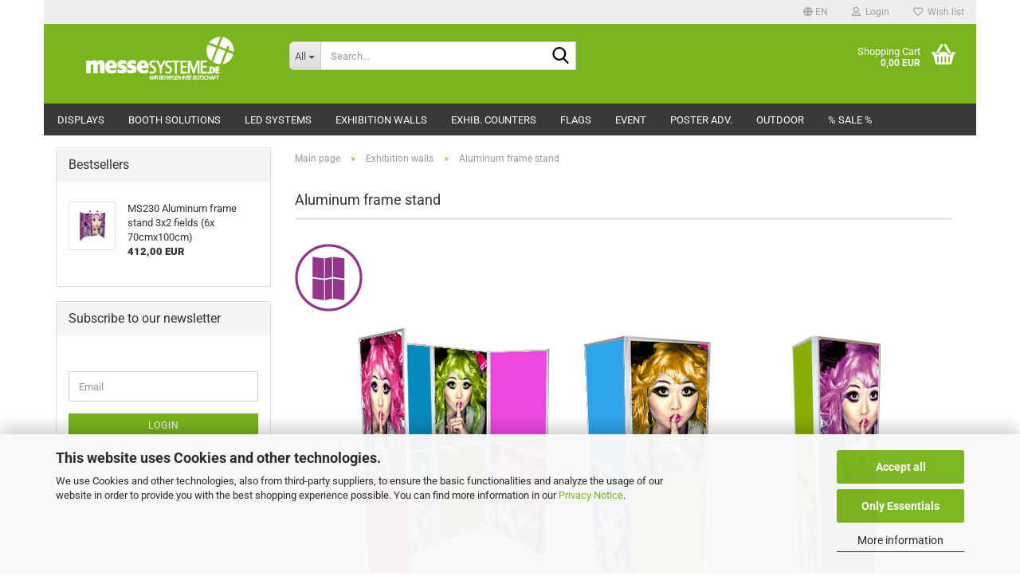

--- FILE ---
content_type: text/html; charset=utf-8
request_url: https://www.messesysteme.de/Exhibition-walls/Aluminum-frame-stand/
body_size: 15466
content:





	<!DOCTYPE html>
	<html xmlns="http://www.w3.org/1999/xhtml" dir="ltr" lang="en">
		
			<head>
				
					
					<!--

					=========================================================
					Shopsoftware by Gambio GmbH (c) 2005-2023 [www.gambio.de]
					=========================================================

					Gambio GmbH offers you highly scalable E-Commerce-Solutions and Services.
					The Shopsoftware is redistributable under the GNU General Public License (Version 2) [http://www.gnu.org/licenses/gpl-2.0.html].
					based on: E-Commerce Engine Copyright (c) 2006 xt:Commerce, created by Mario Zanier & Guido Winger and licensed under GNU/GPL.
					Information and contribution at http://www.xt-commerce.com

					=========================================================
					Please visit our website: www.gambio.de
					=========================================================

					-->
				

                
    

                    
                

				
					<meta name="viewport" content="width=device-width, initial-scale=1, minimum-scale=1.0" />
				

				
					<meta http-equiv="Content-Type" content="text/html; charset=utf-8" />
		<meta name="language" content="en" />
		<meta name="keywords" content="Aluminum frame stand" />
		<meta name="description" content="Aluminum frame stand" />
		<meta property="og:description" content="Aluminum frame stand" />
		<meta property="og:image" content="https://www.messesysteme.de/images/categories/og/" />
		<meta property="og:title" content="Aluminum frame stand" />
		<meta property="og:type" content="product.group" />
		<title>messesysteme.de - Aluminum frame stand</title>

				

								
									

				
					<base href="https://www.messesysteme.de/" />
				

				
											
							<link rel="shortcut icon" href="https://www.messesysteme.de/images/logos/favicon.ico" type="image/x-icon" />
						
									

				
									

				
											
							<link id="main-css" type="text/css" rel="stylesheet" href="public/theme/styles/system/main.min.css?bust=1768178838" />
						
									

				
					<meta name="robots" content="index,follow" />
		<link rel="canonical" href="https://www.messesysteme.de/Exhibition-walls/Aluminum-frame-stand/?language=en" />
		<meta property="og:url" content="https://www.messesysteme.de/Exhibition-walls/Aluminum-frame-stand/?language=en">
		<link rel="alternate" hreflang="x-default" href="https://www.messesysteme.de/Messewaende/Alu-Faltwand/?language=de" />
		<link rel="alternate" hreflang="en" href="https://www.messesysteme.de/Exhibition-walls/Aluminum-frame-stand/?language=en" />
		<link rel="alternate" hreflang="de" href="https://www.messesysteme.de/Messewaende/Alu-Faltwand/?language=de" />
		<script src="https://cdn.gambiohub.com/sdk/1.2.0/dist/bundle.js"></script><script>var payPalText = {"ecsNote":"Please choose your PayPal payment method.","paypalUnavailable":"PayPal is unavailable for this transaction at the moment.","errorContinue":"continue","continueToPayPal":"Continue to","errorCheckData":"An error has occurred. Please check the data you entered."};var payPalButtonSettings = {"env":"live","commit":false,"style":{"label":"checkout","shape":"rect","color":"gold","layout":"vertical","tagline":false},"locale":"","fundingCardAllowed":true,"fundingELVAllowed":true,"fundingCreditAllowed":false,"createPaymentUrl":"https:\/\/www.messesysteme.de\/shop.php?do=PayPalHub\/CreatePayment&initiator=ecs","authorizedPaymentUrl":"https:\/\/www.messesysteme.de\/shop.php?do=PayPalHub\/AuthorizedPayment&initiator=ecs","checkoutUrl":"https:\/\/www.messesysteme.de\/shop.php?do=PayPalHub\/RedirectGuest","useVault":false,"jssrc":"https:\/\/www.paypal.com\/sdk\/js?client-id=AVEjCpwSc-e9jOY8dHKoTUckaKtPo0shiwe_T2rKtxp30K4TYGRopYjsUS6Qmkj6bILd7Nt72pbMWCXe&commit=false&intent=capture&components=buttons%2Cmarks%2Cmessages%2Cfunding-eligibility%2Cgooglepay%2Capplepay%2Ccard-fields&integration-date=2021-11-25&enable-funding=paylater&merchant-id=D6KH5KNVCUCCJ&currency=EUR","partnerAttributionId":"GambioGmbH_Cart_Hub_PPXO","createOrderUrl":"https:\/\/www.messesysteme.de\/shop.php?do=PayPalHub\/CreateOrder&initiator=ecs","getOrderUrl":"https:\/\/www.messesysteme.de\/shop.php?do=PayPalHub\/GetOrder","approvedOrderUrl":"https:\/\/www.messesysteme.de\/shop.php?do=PayPalHub\/ApprovedOrder&initiator=ecs","paymentApproved":false,"developmentMode":false,"cartAmount":0};var jsShoppingCart = {"languageCode":"en","verifySca":"https:\/\/www.messesysteme.de\/shop.php?do=PayPalHub\/VerifySca","totalAmount":"0.00","currency":"EUR","env":"live","commit":false,"style":{"label":"checkout","shape":"rect","color":"gold","layout":"vertical","tagline":false},"locale":"","fundingCardAllowed":true,"fundingELVAllowed":true,"fundingCreditAllowed":false,"createPaymentUrl":"https:\/\/www.messesysteme.de\/shop.php?do=PayPalHub\/CreatePayment&initiator=ecs","authorizedPaymentUrl":"https:\/\/www.messesysteme.de\/shop.php?do=PayPalHub\/AuthorizedPayment&initiator=ecs","checkoutUrl":"https:\/\/www.messesysteme.de\/shop.php?do=PayPalHub\/RedirectGuest","useVault":false,"jssrc":"https:\/\/www.paypal.com\/sdk\/js?client-id=AVEjCpwSc-e9jOY8dHKoTUckaKtPo0shiwe_T2rKtxp30K4TYGRopYjsUS6Qmkj6bILd7Nt72pbMWCXe&commit=false&intent=capture&components=buttons%2Cmarks%2Cmessages%2Cfunding-eligibility%2Cgooglepay%2Capplepay%2Ccard-fields&integration-date=2021-11-25&enable-funding=paylater&merchant-id=D6KH5KNVCUCCJ&currency=EUR","partnerAttributionId":"GambioGmbH_Cart_Hub_PPXO","createOrderUrl":"https:\/\/www.messesysteme.de\/shop.php?do=PayPalHub\/CreateOrder&initiator=ecs","getOrderUrl":"https:\/\/www.messesysteme.de\/shop.php?do=PayPalHub\/GetOrder","approvedOrderUrl":"https:\/\/www.messesysteme.de\/shop.php?do=PayPalHub\/ApprovedOrder&initiator=ecs","paymentApproved":false,"developmentMode":false,"cartAmount":0};var payPalBannerSettings = {};</script><script id="paypalconsent" type="application/json">{"purpose_id":null}</script><script src="GXModules/Gambio/Hub/Shop/Javascript/PayPalLoader.js?v=1764777409" async></script><link rel="stylesheet" href="https://cdn.gambiohub.com/sdk/1.2.0/dist/css/gambio_hub.css">
				

				
									
			</head>
		
		
			<body class="page-index-type-c16 page-index-type-gm_boosted_category page-index-type-cat page-index-type-cPath"
				  data-gambio-namespace="https://www.messesysteme.de/public/theme/javascripts/system"
				  data-jse-namespace="https://www.messesysteme.de/JSEngine/build"
				  data-gambio-controller="initialize"
				  data-gambio-widget="input_number responsive_image_loader transitions header image_maps modal history dropdown core_workarounds anchor"
				  data-input_number-separator=","
					>

				
					
				

				
									

				
									
		




	



	
		<div id="outer-wrapper" >
			
				<header id="header" class="navbar">
					
	





	<div id="topbar-container">
						
		
					

		
			<div class="navbar-topbar">
				
					<nav data-gambio-widget="menu link_crypter" data-menu-switch-element-position="false" data-menu-events='{"desktop": ["click"], "mobile": ["click"]}' data-menu-ignore-class="dropdown-menu">
						<ul class="nav navbar-nav navbar-right" data-menu-replace="partial">

                            <li class="navbar-topbar-item">
                                <ul id="secondaryNavigation" class="nav navbar-nav ignore-menu">
                                                                    </ul>

                                <script id="secondaryNavigation-menu-template" type="text/mustache">
                                    
                                        <ul id="secondaryNavigation" class="nav navbar-nav">
                                            <li v-for="(item, index) in items" class="navbar-topbar-item hidden-xs content-manager-item">
                                                <a href="javascript:;" :title="item.title" @click="goTo(item.content)">
                                                    <span class="fa fa-arrow-circle-right visble-xs-block"></span>
                                                    {{item.title}}
                                                </a>
                                            </li>
                                        </ul>
                                    
                                </script>
                            </li>

							
															

							
															

							
															

							
															

							
															

															<li class="dropdown navbar-topbar-item first">

									
																					
												<a href="#" aria-label="Change language" title="Change language" class="dropdown-toggle" data-toggle-hover="dropdown" role="button">

													
														<span class="language-code hidden-xs">
																															
																	<span class="fa fa-globe"></span>
																
																														en
														</span>
													

													
														<span class="visible-xs-block">
																															
																	<span class="fa fa-globe"></span>
																
																														&nbsp;Language
														</span>
													
												</a>
											
																			

									<ul class="level_2 dropdown-menu ignore-menu arrow-top">
										<li class="arrow"></li>
										<li>
											
												<form action="/Exhibition-walls/Aluminum-frame-stand/" method="POST" class="form-horizontal">

													
																													
																<div class="form-group">
																	<label style="display: inline">Change language
																	    
	<select name="language" class="form-control">
					
				<option value="de">Deutsch</option>
			
					
				<option value="en" selected="selected">English</option>
			
			</select>

                                                                    </label>
																</div>
															
																											

													
																											

													
																											

													
														<div class="dropdown-footer row">
															<input type="submit" class="btn btn-primary btn-block" value="Save" title="Save" />
														</div>
													

													

												</form>
											
										</li>
									</ul>
								</li>
							
							
																	
										<li class="dropdown navbar-topbar-item">
											<a title="Login" href="/Exhibition-walls/Aluminum-frame-stand/#" class="dropdown-toggle" data-toggle-hover="dropdown" role="button" aria-label="Login">
												
																											
															<span class="fa fa-user-o"></span>
														
																									

												&nbsp;Login
											</a>
											




	<ul class="dropdown-menu dropdown-menu-login arrow-top">
		
			<li class="arrow"></li>
		
		
		
			<li class="dropdown-header hidden-xs">Login</li>
		
		
		
			<li>
				<form action="https://www.messesysteme.de/login.php?action=process" method="post" class="form-horizontal">
					<input type="hidden" name="return_url" value="https://www.messesysteme.de/Exhibition-walls/Aluminum-frame-stand/">
					<input type="hidden" name="return_url_hash" value="9dc1c02ce9ff954108675e4db067b4bce1e21b102fe1a600e509af0e044ea0e4">
					
						<div class="form-group">
                            <label for="box-login-dropdown-login-username" class="form-control sr-only">Email</label>
							<input
                                autocomplete="username"
                                type="email"
                                id="box-login-dropdown-login-username"
                                class="form-control"
                                placeholder="Email"
                                name="email_address"
                                oninput="this.setCustomValidity('')"
                                oninvalid="this.setCustomValidity('Please enter a valid email address')"
                            />
						</div>
					
					
                        <div class="form-group password-form-field" data-gambio-widget="show_password">
                            <label for="box-login-dropdown-login-password" class="form-control sr-only">Password</label>
                            <input autocomplete="current-password" type="password" id="box-login-dropdown-login-password" class="form-control" placeholder="Password" name="password" />
                            <button class="btn show-password hidden" type="button">
                                <i class="fa fa-eye" aria-hidden="true"></i>
                                <span class="sr-only">Toggle Password View</span>
                            </button>
                        </div>
					
					
						<div class="dropdown-footer row">
							
	
								
									<input type="submit" class="btn btn-primary btn-block" value="Login" />
								
								<ul>
									
										<li>
											<a title="Create a new account" href="https://www.messesysteme.de/shop.php?do=CreateRegistree">
												Create a new account
											</a>
										</li>
									
									
										<li>
											<a title="Forgot password?" href="https://www.messesysteme.de/password_double_opt.php">
												Forgot password?
											</a>
										</li>
									
								</ul>
							
	

	
						</div>
					
				</form>
			</li>
		
	</ul>


										</li>
									
															

							
																	
										<li class="navbar-topbar-item">
											<a href="https://www.messesysteme.de/wish_list.php" title="Show wish list" aria-label="Wish list">
												
																											
															<span class="fa fa-heart-o"></span>
														
																									

												&nbsp;Wish list
											</a>
										</li>
									
															

							
						</ul>
					</nav>
				
			</div>
		
	</div>




	<div class="inside">

		<div class="row">

		
												
			<div class="navbar-header" data-gambio-widget="mobile_menu">
									
							
		<div id="navbar-brand" class="navbar-brand">
			<a href="https://www.messesysteme.de/" title="messesysteme.de">
				<img id="main-header-logo" class="img-responsive" src="https://www.messesysteme.de/images/logos/weiay-png-test.png" alt="messesysteme.de-Logo">
			</a>
		</div>
	
					
								
					
	
	
			
	
		<button type="button" class="navbar-toggle" aria-label="navigationbar toggle button" data-mobile_menu-target="#categories .navbar-collapse"
		        data-mobile_menu-body-class="categories-open" data-mobile_menu-toggle-content-visibility>
			<img src="public/theme/images/svgs/bars.svg" class="gx-menu svg--inject" alt="menu bars icon">
		</button>
	
	
	
		<button type="button" class="navbar-toggle cart-icon" data-mobile_menu-location="shopping_cart.php">
			<img src="public/theme/images/svgs/basket.svg" class="gx-cart-basket svg--inject" alt="shopping cart icon">
			<span class="cart-products-count hidden">
				0
			</span>
		</button>
	
	
			
			<button type="button" class="navbar-toggle" aria-label="searchbar toggle button" data-mobile_menu-target=".navbar-search" data-mobile_menu-body-class="search-open"
					data-mobile_menu-toggle-content-visibility>
				<img src="public/theme/images/svgs/search.svg" class="gx-search svg--inject" alt="search icon">
			</button>
		
	
				
			</div>
		

		
							






	<div class="navbar-search collapse">

		
						<p class="navbar-search-header dropdown-header">Search</p>
		

		
			<form role="search" action="advanced_search_result.php" method="get" data-gambio-widget="live_search">

				<div class="navbar-search-input-group input-group">
					<div class="navbar-search-input-group-btn input-group-btn custom-dropdown" data-dropdown-trigger-change="false" data-dropdown-trigger-no-change="false">

						
							<button aria-label="Search..." type="button" class="btn btn-default dropdown-toggle" data-toggle="dropdown" aria-haspopup="true" aria-expanded="false">
								<span class="dropdown-name">All</span> <span class="caret"></span>
							</button>
						

						
															
									<ul class="dropdown-menu">
																				
												<li><a href="#" data-rel="0">All</a></li>
											
																							
													<li><a href="#" data-rel="186">Displays</a></li>
												
																							
													<li><a href="#" data-rel="247">Booth solutions</a></li>
												
																							
													<li><a href="#" data-rel="185">LED Systems</a></li>
												
																							
													<li><a href="#" data-rel="9">Exhibition walls</a></li>
												
																							
													<li><a href="#" data-rel="8">Exhib. counters</a></li>
												
																							
													<li><a href="#" data-rel="11">Flags</a></li>
												
																							
													<li><a href="#" data-rel="189">Event</a></li>
												
																							
													<li><a href="#" data-rel="190">Poster adv.</a></li>
												
																							
													<li><a href="#" data-rel="132">Outdoor</a></li>
												
																							
													<li><a href="#" data-rel="1">% Sale %</a></li>
												
																														</ul>
								
													

						
															
                                    <label for="top-search-button-categories-id" class="sr-only">All</label>
									<select id="top-search-button-categories-id" name="categories_id">
										<option value="0">All</option>
																																	
													<option value="186">Displays</option>
												
																							
													<option value="247">Booth solutions</option>
												
																							
													<option value="185">LED Systems</option>
												
																							
													<option value="9">Exhibition walls</option>
												
																							
													<option value="8">Exhib. counters</option>
												
																							
													<option value="11">Flags</option>
												
																							
													<option value="189">Event</option>
												
																							
													<option value="190">Poster adv.</option>
												
																							
													<option value="132">Outdoor</option>
												
																							
													<option value="1">% Sale %</option>
												
																														</select>
								
													

					</div>
					<input type="text" id="search-field-input" name="keywords" placeholder="Search..." class="form-control search-input" autocomplete="off" />
					
					<button aria-label="Search..." type="submit" class="form-control-feedback">
						<img src="public/theme/images/svgs/search.svg" class="gx-search-input svg--inject" alt="search icon">
					</button>
					

                    <label for="search-field-input" class="control-label sr-only">Search...</label>
					

				</div>


									<input type="hidden" value="1" name="inc_subcat" />
				
				
					<div class="navbar-search-footer visible-xs-block">
						
							<button class="btn btn-primary btn-block" type="submit">
								Search...
							</button>
						
						
							<a href="advanced_search.php" class="btn btn-default btn-block" title="Advanced Search">
								Advanced Search
							</a>
						
					</div>
				

				<div class="search-result-container"></div>

			</form>
		
	</div>


					

		
							
					
	<div class="custom-container">
		
			<div class="inside">
				
											
							<!--&nbsp;-->
						
									
			</div>
		
	</div>
				
					

		
    		<!-- layout_header honeygrid -->
							
					


	<nav id="cart-container" class="navbar-cart" data-gambio-widget="menu cart_dropdown" data-menu-switch-element-position="false">
		
			<ul class="cart-container-inner">
				
					<li>
						<a href="https://www.messesysteme.de/shopping_cart.php" class="dropdown-toggle">
							
								<img src="public/theme/images/svgs/basket.svg" alt="shopping cart icon" class="gx-cart-basket svg--inject">
								<span class="cart">
									Shopping Cart<br />
									<span class="products">
										0,00 EUR
									</span>
								</span>
							
							
																	<span class="cart-products-count hidden">
										
									</span>
															
						</a>

						
							



	<ul class="dropdown-menu arrow-top cart-dropdown cart-empty">
		
			<li class="arrow"></li>
		
	
		
					
	
		
            <script>
            function ga4ViewCart() {
                console.log('GA4 is disabled');
            }
        </script>
    
			<li class="cart-dropdown-inside">
		
				
									
				
									
						<div class="cart-empty">
							You do not have any products in your shopping cart yet.
						</div>
					
								
			</li>
		
	</ul>
						
					</li>
				
			</ul>
		
	</nav>

				
					

		</div>

	</div>









	<noscript>
		<div class="alert alert-danger noscript-notice" role="alert">
			JavaScript is not activated in your browser. Please activate JavaScript to have access to all shop functions and all shop content.
		</div>
	</noscript>



			
						


	<div id="categories">
		<div class="navbar-collapse collapse">
			
				<nav class="navbar-default navbar-categories" data-gambio-widget="menu">
					
						<ul class="level-1 nav navbar-nav">
                             
															
									<li class="dropdown level-1-child" data-id="186">
										
											<a class="dropdown-toggle" href="https://www.messesysteme.de/Displays/" title="Displays">
												
													Displays
												
																							</a>
										
										
										
																							
													<ul data-level="2" class="level-2 dropdown-menu dropdown-menu-child">
														
															<li class="enter-category hidden-sm hidden-md hidden-lg show-more">
																
																	<a class="dropdown-toggle" href="https://www.messesysteme.de/Displays/" title="Displays">
																		
																			show Displays
																		
																	</a>
																
															</li>
														
														
																																																																																																																																																																																																																																																																																																																																							
																													
																															
																	<li class="level-2-child">
																		<a href="https://www.messesysteme.de/Displays/Smart-Wall-SEG-248/" title="SmartWall SEG">
																			SmartWall SEG
																		</a>
																																			</li>
																
																															
																	<li class="dropdown level-2-child">
																		<a href="https://www.messesysteme.de/Displays/Roll-Up-displays/" title="Roll-ups">
																			Roll-ups
																		</a>
																																					<ul  data-level="3" class="level-3 dropdown-menu dropdown-menu-child">
																				<li class="enter-category">
																					<a href="https://www.messesysteme.de/Displays/Roll-Up-displays/" title="Roll-ups" class="dropdown-toggle">
																						show Roll-ups
																					</a>
																				</li>
																																									
																						<li class="level-3-child">
																							<a href="https://www.messesysteme.de/Displays/Roll-Up-displays/Eco-und-Budget-series/" title="Eco und Budget series">
																								Eco und Budget series
																							</a>
																						</li>
																					
																																									
																						<li class="level-3-child">
																							<a href="https://www.messesysteme.de/Displays/Roll-Up-displays/Basic-series/" title="Basic series">
																								Basic series
																							</a>
																						</li>
																					
																																									
																						<li class="level-3-child">
																							<a href="https://www.messesysteme.de/Displays/Roll-Up-displays/-42/" title="Vario series">
																								Vario series
																							</a>
																						</li>
																					
																																									
																						<li class="level-3-child">
																							<a href="https://www.messesysteme.de/Displays/Roll-Up-displays/Elegance-series/" title="Elegance series">
																								Elegance series
																							</a>
																						</li>
																					
																																									
																						<li class="level-3-child">
																							<a href="https://www.messesysteme.de/Displays/Roll-Up-displays/Premium-series-227/" title="Premium series">
																								Premium series
																							</a>
																						</li>
																					
																																									
																						<li class="level-3-child">
																							<a href="https://www.messesysteme.de/Displays/Roll-Up-displays/-62-126/" title="Deluxe series">
																								Deluxe series
																							</a>
																						</li>
																					
																																									
																						<li class="level-3-child">
																							<a href="https://www.messesysteme.de/Displays/Roll-Up-displays/-62/" title="Deluxe double series">
																								Deluxe double series
																							</a>
																						</li>
																					
																																									
																						<li class="level-3-child">
																							<a href="https://www.messesysteme.de/Displays/Roll-Up-displays/Chameleon-series/" title="CHAMELEON series">
																								CHAMELEON series
																							</a>
																						</li>
																					
																																									
																						<li class="level-3-child">
																							<a href="https://www.messesysteme.de/Displays/Roll-Up-displays/-76/" title="Supreme series">
																								Supreme series
																							</a>
																						</li>
																					
																																									
																						<li class="level-3-child">
																							<a href="https://www.messesysteme.de/Displays/Roll-Up-displays/-109/" title="Outdoor series">
																								Outdoor series
																							</a>
																						</li>
																					
																																							</ul>
																																			</li>
																
																															
																	<li class="dropdown level-2-child">
																		<a href="https://www.messesysteme.de/Displays/L-banner-displays-187/" title="L-Banner displays">
																			L-Banner displays
																		</a>
																																					<ul  data-level="3" class="level-3 dropdown-menu dropdown-menu-child">
																				<li class="enter-category">
																					<a href="https://www.messesysteme.de/Displays/L-banner-displays-187/" title="L-Banner displays" class="dropdown-toggle">
																						show L-Banner displays
																					</a>
																				</li>
																																									
																						<li class="level-3-child">
																							<a href="https://www.messesysteme.de/Displays/L-banner-displays-187/Bingo-series/" title="Bingo series">
																								Bingo series
																							</a>
																						</li>
																					
																																									
																						<li class="level-3-child">
																							<a href="https://www.messesysteme.de/Displays/L-banner-displays-187/Swingo-series/" title="Swingo series">
																								Swingo series
																							</a>
																						</li>
																					
																																									
																						<li class="level-3-child">
																							<a href="https://www.messesysteme.de/Displays/L-banner-displays-187/L-Banner-wall-series/" title="L-Banner wall series">
																								L-Banner wall series
																							</a>
																						</li>
																					
																																							</ul>
																																			</li>
																
																															
																	<li class="level-2-child">
																		<a href="https://www.messesysteme.de/Displays/X-Banner-displays/" title="X-Banners">
																			X-Banners
																		</a>
																																			</li>
																
																															
																	<li class="level-2-child">
																		<a href="https://www.messesysteme.de/Displays/Accessories-displays-188/" title="Accessories displays">
																			Accessories displays
																		</a>
																																			</li>
																
																													
																												
														
															<li class="enter-category hidden-more hidden-xs">
																<a class="dropdown-toggle col-xs-6"
																   href="https://www.messesysteme.de/Displays/"
																   title="Displays">show Displays</a>
							
																<span class="close-menu-container col-xs-6">
																	<span class="close-flyout">
																		<i class="fa fa-close"></i>
																	</span>
																</span>
															</li>
														
													
													</ul>
												
																					
										
									</li>
								
															
									<li class="dropdown level-1-child" data-id="247">
										
											<a class="dropdown-toggle" href="https://www.messesysteme.de/booth-solutions/" title="Booth solutions">
												
													Booth solutions
												
																							</a>
										
										
										
																							
													<ul data-level="2" class="level-2 dropdown-menu dropdown-menu-child">
														
															<li class="enter-category hidden-sm hidden-md hidden-lg show-more">
																
																	<a class="dropdown-toggle" href="https://www.messesysteme.de/booth-solutions/" title="Booth solutions">
																		
																			show Booth solutions
																		
																	</a>
																
															</li>
														
														
																																																																																							
																													
																															
																	<li class="level-2-child">
																		<a href="https://www.messesysteme.de/booth-solutions/category-250/" title="">
																			
																		</a>
																																			</li>
																
																													
																												
														
															<li class="enter-category hidden-more hidden-xs">
																<a class="dropdown-toggle col-xs-6"
																   href="https://www.messesysteme.de/booth-solutions/"
																   title="Booth solutions">show Booth solutions</a>
							
																<span class="close-menu-container col-xs-6">
																	<span class="close-flyout">
																		<i class="fa fa-close"></i>
																	</span>
																</span>
															</li>
														
													
													</ul>
												
																					
										
									</li>
								
															
									<li class="dropdown level-1-child" data-id="185">
										
											<a class="dropdown-toggle" href="https://www.messesysteme.de/Light-Frames/" title="LED Systems">
												
													LED Systems
												
																							</a>
										
										
										
																							
													<ul data-level="2" class="level-2 dropdown-menu dropdown-menu-child">
														
															<li class="enter-category hidden-sm hidden-md hidden-lg show-more">
																
																	<a class="dropdown-toggle" href="https://www.messesysteme.de/Light-Frames/" title="LED Systems">
																		
																			show LED Systems
																		
																	</a>
																
															</li>
														
														
																																																																																																																																																																																																																																																																											
																													
																															
																	<li class="level-2-child">
																		<a href="https://www.messesysteme.de/Light-Frames/category-240/" title="LED Boxen Plus">
																			LED Boxen Plus
																		</a>
																																			</li>
																
																															
																	<li class="level-2-child">
																		<a href="https://www.messesysteme.de/Light-Frames/category-239/" title="LED BOX™ 100cm">
																			LED BOX™ 100cm
																		</a>
																																			</li>
																
																															
																	<li class="level-2-child">
																		<a href="https://www.messesysteme.de/Light-Frames/category-242/" title="LED Counter">
																			LED Counter
																		</a>
																																			</li>
																
																															
																	<li class="level-2-child">
																		<a href="https://www.messesysteme.de/Light-Frames/category-241/" title="LUMIX PRO">
																			LUMIX PRO
																		</a>
																																			</li>
																
																													
																												
														
															<li class="enter-category hidden-more hidden-xs">
																<a class="dropdown-toggle col-xs-6"
																   href="https://www.messesysteme.de/Light-Frames/"
																   title="LED Systems">show LED Systems</a>
							
																<span class="close-menu-container col-xs-6">
																	<span class="close-flyout">
																		<i class="fa fa-close"></i>
																	</span>
																</span>
															</li>
														
													
													</ul>
												
																					
										
									</li>
								
															
									<li class="dropdown level-1-child" data-id="9">
										
											<a class="dropdown-toggle" href="https://www.messesysteme.de/Exhibition-walls/" title="Exhibition walls">
												
													Exhibition walls
												
																							</a>
										
										
										
																							
													<ul data-level="2" class="level-2 dropdown-menu dropdown-menu-child">
														
															<li class="enter-category hidden-sm hidden-md hidden-lg show-more">
																
																	<a class="dropdown-toggle" href="https://www.messesysteme.de/Exhibition-walls/" title="Exhibition walls">
																		
																			show Exhibition walls
																		
																	</a>
																
															</li>
														
														
																																																																																																																																																																																																																																																																																																																																																																																																																																																																																																																																																																																							
																													
																															
																	<li class="level-2-child active">
																		<a href="https://www.messesysteme.de/Exhibition-walls/Aluminum-frame-stand/" title="Aluminum frame stand">
																			Aluminum frame stand
																		</a>
																																			</li>
																
																															
																	<li class="level-2-child">
																		<a href="https://www.messesysteme.de/Exhibition-walls/category-245/" title="LED Boxen Plus">
																			LED Boxen Plus
																		</a>
																																			</li>
																
																															
																	<li class="level-2-child">
																		<a href="https://www.messesysteme.de/Exhibition-walls/category-249/" title="LUMIX PRO">
																			LUMIX PRO
																		</a>
																																			</li>
																
																															
																	<li class="level-2-child">
																		<a href="https://www.messesysteme.de/Exhibition-walls/Smart-Wall-SEG/" title="SmartWall SEG">
																			SmartWall SEG
																		</a>
																																			</li>
																
																															
																	<li class="dropdown level-2-child">
																		<a href="https://www.messesysteme.de/Exhibition-walls/Pop-up-walls/" title="Pop-up walls">
																			Pop-up walls
																		</a>
																																					<ul  data-level="3" class="level-3 dropdown-menu dropdown-menu-child">
																				<li class="enter-category">
																					<a href="https://www.messesysteme.de/Exhibition-walls/Pop-up-walls/" title="Pop-up walls" class="dropdown-toggle">
																						show Pop-up walls
																					</a>
																				</li>
																																									
																						<li class="level-3-child">
																							<a href="https://www.messesysteme.de/Exhibition-walls/Pop-up-walls/Pop-up-walls-straight/" title="Pop-up walls straight">
																								Pop-up walls straight
																							</a>
																						</li>
																					
																																									
																						<li class="level-3-child">
																							<a href="https://www.messesysteme.de/Exhibition-walls/Pop-up-walls/Pop-up-walls-curved/" title="Pop-up walls curved">
																								Pop-up walls curved
																							</a>
																						</li>
																					
																																							</ul>
																																			</li>
																
																															
																	<li class="dropdown level-2-child">
																		<a href="https://www.messesysteme.de/Exhibition-walls/Fabric-wall/" title="Fabric wall">
																			Fabric wall
																		</a>
																																					<ul  data-level="3" class="level-3 dropdown-menu dropdown-menu-child">
																				<li class="enter-category">
																					<a href="https://www.messesysteme.de/Exhibition-walls/Fabric-wall/" title="Fabric wall" class="dropdown-toggle">
																						show Fabric wall
																					</a>
																				</li>
																																									
																						<li class="level-3-child">
																							<a href="https://www.messesysteme.de/Exhibition-walls/Fabric-wall/Fabric-walls-straight/" title="Fabric walls straight">
																								Fabric walls straight
																							</a>
																						</li>
																					
																																									
																						<li class="level-3-child">
																							<a href="https://www.messesysteme.de/Exhibition-walls/Fabric-wall/Fabric-walls-curved/" title="Fabric walls curved">
																								Fabric walls curved
																							</a>
																						</li>
																					
																																							</ul>
																																			</li>
																
																															
																	<li class="dropdown level-2-child">
																		<a href="https://www.messesysteme.de/Exhibition-walls/TexFrameMS--Tex-Frame-MS/" title="Zipper Wall">
																			Zipper Wall
																		</a>
																																					<ul  data-level="3" class="level-3 dropdown-menu dropdown-menu-child">
																				<li class="enter-category">
																					<a href="https://www.messesysteme.de/Exhibition-walls/TexFrameMS--Tex-Frame-MS/" title="Zipper Wall" class="dropdown-toggle">
																						show Zipper Wall
																					</a>
																				</li>
																																									
																						<li class="level-3-child">
																							<a href="https://www.messesysteme.de/Exhibition-walls/TexFrameMS--Tex-Frame-MS/texframe-walls-straight/" title="Zipper Walls , straight">
																								Zipper Walls , straight
																							</a>
																						</li>
																					
																																									
																						<li class="level-3-child">
																							<a href="https://www.messesysteme.de/texframe-walls-c-curved/" title="Zipper Walls C Shape">
																								Zipper Walls C Shape
																							</a>
																						</li>
																					
																																							</ul>
																																			</li>
																
																															
																	<li class="level-2-child">
																		<a href="https://www.messesysteme.de/Exhibition-walls/SMAX---the-modular-system/" title="SMAX - the modular system">
																			SMAX - the modular system
																		</a>
																																			</li>
																
																															
																	<li class="level-2-child">
																		<a href="https://www.messesysteme.de/Exhibition-walls/Accessories-for-exhibition-walls/" title="Accessories for exhibition walls">
																			Accessories for exhibition walls
																		</a>
																																			</li>
																
																													
																												
														
															<li class="enter-category hidden-more hidden-xs">
																<a class="dropdown-toggle col-xs-6"
																   href="https://www.messesysteme.de/Exhibition-walls/"
																   title="Exhibition walls">show Exhibition walls</a>
							
																<span class="close-menu-container col-xs-6">
																	<span class="close-flyout">
																		<i class="fa fa-close"></i>
																	</span>
																</span>
															</li>
														
													
													</ul>
												
																					
										
									</li>
								
															
									<li class="dropdown level-1-child" data-id="8">
										
											<a class="dropdown-toggle" href="https://www.messesysteme.de/Exhibition-Counters/" title="Exhib. counters">
												
													Exhib. counters
												
																							</a>
										
										
										
																							
													<ul data-level="2" class="level-2 dropdown-menu dropdown-menu-child">
														
															<li class="enter-category hidden-sm hidden-md hidden-lg show-more">
																
																	<a class="dropdown-toggle" href="https://www.messesysteme.de/Exhibition-Counters/" title="Exhib. counters">
																		
																			show Exhib. counters
																		
																	</a>
																
															</li>
														
														
																																																																																																																																																																																																																																																																											
																													
																															
																	<li class="level-2-child">
																		<a href="https://www.messesysteme.de/Exhibition-Counters/Pop-up-counter/" title="Pop-up counter">
																			Pop-up counter
																		</a>
																																			</li>
																
																															
																	<li class="level-2-child">
																		<a href="https://www.messesysteme.de/Exhibition-Counters/Fabric-counter-183/" title="Fabric counter">
																			Fabric counter
																		</a>
																																			</li>
																
																															
																	<li class="level-2-child">
																		<a href="https://www.messesysteme.de/Exhibition-Counters/Corrugated-counter/" title="Corrugated counter">
																			Corrugated counter
																		</a>
																																			</li>
																
																															
																	<li class="level-2-child">
																		<a href="https://www.messesysteme.de/Exhibition-Counters/Accessories-for-exhibition-counters-180/" title="Accessories for exhibition counters">
																			Accessories for exhibition counters
																		</a>
																																			</li>
																
																													
																												
														
															<li class="enter-category hidden-more hidden-xs">
																<a class="dropdown-toggle col-xs-6"
																   href="https://www.messesysteme.de/Exhibition-Counters/"
																   title="Exhib. counters">show Exhib. counters</a>
							
																<span class="close-menu-container col-xs-6">
																	<span class="close-flyout">
																		<i class="fa fa-close"></i>
																	</span>
																</span>
															</li>
														
													
													</ul>
												
																					
										
									</li>
								
															
									<li class="dropdown level-1-child" data-id="11">
										
											<a class="dropdown-toggle" href="https://www.messesysteme.de/Flag-systems/" title="Flags">
												
													Flags
												
																							</a>
										
										
										
																							
													<ul data-level="2" class="level-2 dropdown-menu dropdown-menu-child">
														
															<li class="enter-category hidden-sm hidden-md hidden-lg show-more">
																
																	<a class="dropdown-toggle" href="https://www.messesysteme.de/Flag-systems/" title="Flags">
																		
																			show Flags
																		
																	</a>
																
															</li>
														
														
																																																																																																																																																																																																																																																																																																																																							
																													
																															
																	<li class="level-2-child">
																		<a href="https://www.messesysteme.de/Flag-systems/Beach-Flags/" title="Beach Flags">
																			Beach Flags
																		</a>
																																			</li>
																
																															
																	<li class="level-2-child">
																		<a href="https://www.messesysteme.de/Flag-systems/Promotion-Flags/" title="Promotion Flags">
																			Promotion Flags
																		</a>
																																			</li>
																
																															
																	<li class="level-2-child">
																		<a href="https://www.messesysteme.de/Flag-systems/Accessories-for-flags/" title="Accessories for flags">
																			Accessories for flags
																		</a>
																																			</li>
																
																															
																	<li class="level-2-child">
																		<a href="https://www.messesysteme.de/Flag-systems/Mobile-flag-system/" title="Mobile flag system">
																			Mobile flag system
																		</a>
																																			</li>
																
																															
																	<li class="level-2-child">
																		<a href="https://www.messesysteme.de/Flag-systems/Promotion-backpacks-223/" title="Promotion backpacks">
																			Promotion backpacks
																		</a>
																																			</li>
																
																													
																												
														
															<li class="enter-category hidden-more hidden-xs">
																<a class="dropdown-toggle col-xs-6"
																   href="https://www.messesysteme.de/Flag-systems/"
																   title="Flags">show Flags</a>
							
																<span class="close-menu-container col-xs-6">
																	<span class="close-flyout">
																		<i class="fa fa-close"></i>
																	</span>
																</span>
															</li>
														
													
													</ul>
												
																					
										
									</li>
								
															
									<li class="dropdown level-1-child" data-id="189">
										
											<a class="dropdown-toggle" href="https://www.messesysteme.de/Event/" title="Event">
												
													Event
												
																							</a>
										
										
										
																							
													<ul data-level="2" class="level-2 dropdown-menu dropdown-menu-child">
														
															<li class="enter-category hidden-sm hidden-md hidden-lg show-more">
																
																	<a class="dropdown-toggle" href="https://www.messesysteme.de/Event/" title="Event">
																		
																			show Event
																		
																	</a>
																
															</li>
														
														
																																																																																																																																																																																																																																																																																																																																																																																																																																																															
																													
																															
																	<li class="level-2-child">
																		<a href="https://www.messesysteme.de/Event/Beach-Flags-198/" title="Beach Flags">
																			Beach Flags
																		</a>
																																			</li>
																
																															
																	<li class="level-2-child">
																		<a href="https://www.messesysteme.de/Event/expo-fence-MS/" title="expo fence MS">
																			expo fence MS
																		</a>
																																			</li>
																
																															
																	<li class="level-2-child">
																		<a href="https://www.messesysteme.de/Event/Promotion-Flags-199/" title="Promotion Flags">
																			Promotion Flags
																		</a>
																																			</li>
																
																															
																	<li class="level-2-child">
																		<a href="https://www.messesysteme.de/Event/Mobile-flag-system-200/" title="Mobile flag system">
																			Mobile flag system
																		</a>
																																			</li>
																
																															
																	<li class="level-2-child">
																		<a href="https://www.messesysteme.de/Event/Promotion-backpacks/" title="Promotion backpacks">
																			Promotion backpacks
																		</a>
																																			</li>
																
																															
																	<li class="dropdown level-2-child">
																		<a href="https://www.messesysteme.de/Event/Promotion-tents/" title="Promotion tents">
																			Promotion tents
																		</a>
																																					<ul  data-level="3" class="level-3 dropdown-menu dropdown-menu-child">
																				<li class="enter-category">
																					<a href="https://www.messesysteme.de/Event/Promotion-tents/" title="Promotion tents" class="dropdown-toggle">
																						show Promotion tents
																					</a>
																				</li>
																																									
																						<li class="level-3-child">
																							<a href="https://www.messesysteme.de/Event/Promotion-tents/Accessories-for-tents-125/" title="Accessories for tents">
																								Accessories for tents
																							</a>
																						</li>
																					
																																									
																						<li class="level-3-child">
																							<a href="https://www.messesysteme.de/Event/Promotion-tents/Tent-3x3m/" title="Tent 3x3m">
																								Tent 3x3m
																							</a>
																						</li>
																					
																																									
																						<li class="level-3-child">
																							<a href="https://www.messesysteme.de/Event/Promotion-tents/Tent-3x4-5m/" title="Tent 3x4.5m">
																								Tent 3x4.5m
																							</a>
																						</li>
																					
																																									
																						<li class="level-3-child">
																							<a href="https://www.messesysteme.de/Event/Promotion-tents/Tent-3x6m/" title="Tent 3x6m">
																								Tent 3x6m
																							</a>
																						</li>
																					
																																							</ul>
																																			</li>
																
																															
																	<li class="level-2-child">
																		<a href="https://www.messesysteme.de/Event/Inflatables/" title="Inflatables">
																			Inflatables
																		</a>
																																			</li>
																
																													
																												
														
															<li class="enter-category hidden-more hidden-xs">
																<a class="dropdown-toggle col-xs-6"
																   href="https://www.messesysteme.de/Event/"
																   title="Event">show Event</a>
							
																<span class="close-menu-container col-xs-6">
																	<span class="close-flyout">
																		<i class="fa fa-close"></i>
																	</span>
																</span>
															</li>
														
													
													</ul>
												
																					
										
									</li>
								
															
									<li class="dropdown level-1-child" data-id="190">
										
											<a class="dropdown-toggle" href="https://www.messesysteme.de/Poster-advertisements/" title="Poster adv.">
												
													Poster adv.
												
																							</a>
										
										
										
																							
													<ul data-level="2" class="level-2 dropdown-menu dropdown-menu-child">
														
															<li class="enter-category hidden-sm hidden-md hidden-lg show-more">
																
																	<a class="dropdown-toggle" href="https://www.messesysteme.de/Poster-advertisements/" title="Poster adv.">
																		
																			show Poster adv.
																		
																	</a>
																
															</li>
														
														
																																																																																																																																																																																																																																																																																																																																							
																													
																															
																	<li class="dropdown level-2-child">
																		<a href="https://www.messesysteme.de/Poster-advertisements/A-boards-and-pavement-signs/" title="A-boards and pavement signs">
																			A-boards and pavement signs
																		</a>
																																					<ul  data-level="3" class="level-3 dropdown-menu dropdown-menu-child">
																				<li class="enter-category">
																					<a href="https://www.messesysteme.de/Poster-advertisements/A-boards-and-pavement-signs/" title="A-boards and pavement signs" class="dropdown-toggle">
																						show A-boards and pavement signs
																					</a>
																				</li>
																																									
																						<li class="level-3-child">
																							<a href="https://www.messesysteme.de/Poster-advertisements/A-boards-and-pavement-signs/Accessories-for-A-boards-and-pavement-signs/" title="Accessories for A-boards and pavement signs">
																								Accessories for A-boards and pavement signs
																							</a>
																						</li>
																					
																																							</ul>
																																			</li>
																
																															
																	<li class="level-2-child">
																		<a href="https://www.messesysteme.de/Poster-advertisements/Snap---banner-profiles/" title="Snap & banner profiles">
																			Snap & banner profiles
																		</a>
																																			</li>
																
																															
																	<li class="level-2-child">
																		<a href="https://www.messesysteme.de/Poster-advertisements/Snap-frames/" title="Snap frames">
																			Snap frames
																		</a>
																																			</li>
																
																															
																	<li class="level-2-child">
																		<a href="https://www.messesysteme.de/Poster-advertisements/Floor-mats/" title="Floor mats">
																			Floor mats
																		</a>
																																			</li>
																
																															
																	<li class="level-2-child">
																		<a href="https://www.messesysteme.de/Poster-advertisements/Brochure-holders/" title="Brochure holders">
																			Brochure holders
																		</a>
																																			</li>
																
																													
																												
														
															<li class="enter-category hidden-more hidden-xs">
																<a class="dropdown-toggle col-xs-6"
																   href="https://www.messesysteme.de/Poster-advertisements/"
																   title="Poster adv.">show Poster adv.</a>
							
																<span class="close-menu-container col-xs-6">
																	<span class="close-flyout">
																		<i class="fa fa-close"></i>
																	</span>
																</span>
															</li>
														
													
													</ul>
												
																					
										
									</li>
								
															
									<li class="dropdown level-1-child" data-id="132">
										
											<a class="dropdown-toggle" href="https://www.messesysteme.de/Outdoor-equipment/" title="Outdoor">
												
													Outdoor
												
																							</a>
										
										
										
																							
													<ul data-level="2" class="level-2 dropdown-menu dropdown-menu-child">
														
															<li class="enter-category hidden-sm hidden-md hidden-lg show-more">
																
																	<a class="dropdown-toggle" href="https://www.messesysteme.de/Outdoor-equipment/" title="Outdoor">
																		
																			show Outdoor
																		
																	</a>
																
															</li>
														
														
																																																																																																																																																																																																																																																																																																																																																																																																																																																																																																																																																																																							
																													
																															
																	<li class="level-2-child">
																		<a href="https://www.messesysteme.de/Outdoor-equipment/Beach-Flags-225/" title="Beach Flags">
																			Beach Flags
																		</a>
																																			</li>
																
																															
																	<li class="level-2-child">
																		<a href="https://www.messesysteme.de/Outdoor-equipment/Accessories-for-flags---expo-fence/" title="Accessories for flags & expo fence">
																			Accessories for flags & expo fence
																		</a>
																																			</li>
																
																															
																	<li class="level-2-child">
																		<a href="https://www.messesysteme.de/Outdoor-equipment/expo-fence-MS-221/" title="expo fence MS">
																			expo fence MS
																		</a>
																																			</li>
																
																															
																	<li class="level-2-child">
																		<a href="https://www.messesysteme.de/Outdoor-equipment/Promotion-Flags-215/" title="Promotion Flags">
																			Promotion Flags
																		</a>
																																			</li>
																
																															
																	<li class="level-2-child">
																		<a href="https://www.messesysteme.de/Outdoor-equipment/Mobile-flag-system-216/" title="Mobile flag system">
																			Mobile flag system
																		</a>
																																			</li>
																
																															
																	<li class="level-2-child">
																		<a href="https://www.messesysteme.de/Outdoor-equipment/Promotion-backpacks-222/" title="Promotion backpacks">
																			Promotion backpacks
																		</a>
																																			</li>
																
																															
																	<li class="dropdown level-2-child">
																		<a href="https://www.messesysteme.de/Outdoor-equipment/Promotion-tents-202/" title="Promotion tents">
																			Promotion tents
																		</a>
																																					<ul  data-level="3" class="level-3 dropdown-menu dropdown-menu-child">
																				<li class="enter-category">
																					<a href="https://www.messesysteme.de/Outdoor-equipment/Promotion-tents-202/" title="Promotion tents" class="dropdown-toggle">
																						show Promotion tents
																					</a>
																				</li>
																																									
																						<li class="level-3-child">
																							<a href="https://www.messesysteme.de/Outdoor-equipment/Promotion-tents-202/Accessories-for-tents-207/" title="Accessories for tents">
																								Accessories for tents
																							</a>
																						</li>
																					
																																									
																						<li class="level-3-child">
																							<a href="https://www.messesysteme.de/Outdoor-equipment/Promotion-tents-202/Tent-3x3m-203/" title="Tent 3x3m">
																								Tent 3x3m
																							</a>
																						</li>
																					
																																									
																						<li class="level-3-child">
																							<a href="https://www.messesysteme.de/Outdoor-equipment/Promotion-tents-202/Tent-3x4-5m-210/" title="Tent 3x4.5m">
																								Tent 3x4.5m
																							</a>
																						</li>
																					
																																									
																						<li class="level-3-child">
																							<a href="https://www.messesysteme.de/Outdoor-equipment/Promotion-tents-202/Tent-3x6m-208/" title="Tent 3x6m">
																								Tent 3x6m
																							</a>
																						</li>
																					
																																							</ul>
																																			</li>
																
																															
																	<li class="dropdown level-2-child">
																		<a href="https://www.messesysteme.de/Outdoor-equipment/A-boards-and-pavement-signs-217/" title="A-boards and pavement signs">
																			A-boards and pavement signs
																		</a>
																																					<ul  data-level="3" class="level-3 dropdown-menu dropdown-menu-child">
																				<li class="enter-category">
																					<a href="https://www.messesysteme.de/Outdoor-equipment/A-boards-and-pavement-signs-217/" title="A-boards and pavement signs" class="dropdown-toggle">
																						show A-boards and pavement signs
																					</a>
																				</li>
																																									
																						<li class="level-3-child">
																							<a href="https://www.messesysteme.de/Outdoor-equipment/A-boards-and-pavement-signs-217/Accessories-for-A-boards-and-pavement-signs-218/" title="Accessories for A-boards and pavement signs">
																								Accessories for A-boards and pavement signs
																							</a>
																						</li>
																					
																																							</ul>
																																			</li>
																
																															
																	<li class="level-2-child">
																		<a href="https://www.messesysteme.de/Outdoor-equipment/Floor-mats-224/" title="Floor mats">
																			Floor mats
																		</a>
																																			</li>
																
																													
																												
														
															<li class="enter-category hidden-more hidden-xs">
																<a class="dropdown-toggle col-xs-6"
																   href="https://www.messesysteme.de/Outdoor-equipment/"
																   title="Outdoor">show Outdoor</a>
							
																<span class="close-menu-container col-xs-6">
																	<span class="close-flyout">
																		<i class="fa fa-close"></i>
																	</span>
																</span>
															</li>
														
													
													</ul>
												
																					
										
									</li>
								
															
									<li class="dropdown level-1-child" data-id="1">
										
											<a class="dropdown-toggle" href="https://www.messesysteme.de/--Sale--/" title="% Sale %">
												
													% Sale %
												
																							</a>
										
										
										
																							
													<ul data-level="2" class="level-2 dropdown-menu dropdown-menu-child">
														
															<li class="enter-category hidden-sm hidden-md hidden-lg show-more">
																
																	<a class="dropdown-toggle" href="https://www.messesysteme.de/--Sale--/" title="% Sale %">
																		
																			show % Sale %
																		
																	</a>
																
															</li>
														
														
																																																																																							
																													
																															
																	<li class="level-2-child">
																		<a href="https://www.messesysteme.de/--Sale--/Sale-Old-Models/" title="Discontinued beach flag model">
																			Discontinued beach flag model
																		</a>
																																			</li>
																
																													
																												
														
															<li class="enter-category hidden-more hidden-xs">
																<a class="dropdown-toggle col-xs-6"
																   href="https://www.messesysteme.de/--Sale--/"
																   title="% Sale %">show % Sale %</a>
							
																<span class="close-menu-container col-xs-6">
																	<span class="close-flyout">
																		<i class="fa fa-close"></i>
																	</span>
																</span>
															</li>
														
													
													</ul>
												
																					
										
									</li>
								
														
							



	
					
				<li id="mainNavigation" class="custom custom-entries hidden-xs">
									</li>
			

            <script id="mainNavigation-menu-template" type="text/mustache">
                
				    <li id="mainNavigation" class="custom custom-entries hidden-xs">
                        <a v-for="(item, index) in items" href="javascript:;" @click="goTo(item.content)">
                            {{item.title}}
                        </a>
                    </li>
                
            </script>

						


							
							
								<li class="dropdown dropdown-more" style="display: none">
									<a class="dropdown-toggle" href="#" title="">
										More
									</a>
									<ul class="level-2 dropdown-menu ignore-menu"></ul>
								</li>
							
			
						</ul>
					
				</nav>
			
		</div>
	</div>

		
					</header>
			

			
				
				

			
				<div id="wrapper">
					<div class="row">

						
							<div id="main">
								<div class="main-inside">
									
										
	
			<script type="application/ld+json">{"@context":"https:\/\/schema.org","@type":"BreadcrumbList","itemListElement":[{"@type":"ListItem","position":1,"name":"Main page","item":"https:\/\/www.messesysteme.de\/"},{"@type":"ListItem","position":2,"name":"Exhibition walls","item":"https:\/\/www.messesysteme.de\/Exhibition-walls\/"},{"@type":"ListItem","position":3,"name":"Aluminum frame stand","item":"https:\/\/www.messesysteme.de\/Exhibition-walls\/Aluminum-frame-stand\/"}]}</script>
	    
		<div id="breadcrumb_navi">
            				<span class="breadcrumbEntry">
													<a href="https://www.messesysteme.de/" class="headerNavigation" >
								<span aria-label="Main page">Main page</span>
							</a>
											</span>
                <span class="breadcrumbSeparator"> &raquo; </span>            				<span class="breadcrumbEntry">
													<a href="https://www.messesysteme.de/Exhibition-walls/" class="headerNavigation" >
								<span aria-label="Exhibition walls">Exhibition walls</span>
							</a>
											</span>
                <span class="breadcrumbSeparator"> &raquo; </span>            				<span class="breadcrumbEntry">
													<span aria-label="Aluminum frame stand">Aluminum frame stand</span>
                        					</span>
                            		</div>
    


									

									
										<div id="shop-top-banner">
																					</div>
									

									


	
		<div id="categories-below-breadcrumb_16" data-gx-content-zone="categories-below-breadcrumb_16" class="gx-content-zone">

</div>
	

	
		


	<div class="filter-selection-container hidden">
				
		
		<p><strong>Current filter</strong></p>
		
		
			</div>
	
	
	
	
		
	
					
							
			


	
			

	
	
	
	
		
	










	
		
	

	
		
	

	
		
	
					
									
						<h1>Aluminum frame stand</h1>
					
							
			


	
					
				<div class="categories-description-container">

					
						
															
                                                                                                <div class="categories-images">
                                            <img src="images/categories/AluFalt.gif" alt="Aluminum frame stand" title="Aluminum frame stand" class="img-responsive" />
                                        </div>
                                    								
													
													
								<p class="text-center"><strong><img alt="" height="364" src="images/Collage-bunt.jpg" width="700" /></strong><br />
<br />
<br />
This is the multi-purpose presentation wall. Graphics can easily be swapped. Commonly used for<br />
exhibitions, room dividers, or different POS. Available in two different sizes. Our walls include a<br />
premium quality bag and white forex panels for your graphic designs. Walls can be positioned in<br />
different shapes, such as triangle, square, rectangle, polygon, L-form &hellip;<br />
<br />
MS230 Aluminum frame stand 3x2 fields<br />
MS235 Aluminum frame stand 4x2 fields<br />
They are a perfect optical match to our aluminum frame counters!<br />
<br />
&nbsp;</p>
							
												
													
					

				</div>
			
			

	

	
		


	<div class="productlisting-filter-container"
		 data-gambio-widget="product_listing_filter"
		 data-product_listing_filter-target=".productlist-viewmode">
		<form name="panel"
			  action="/Exhibition-walls/Aluminum-frame-stand/"
			  method="get" >
			<input type="hidden" name="view_mode" value="default" />

			<div class="row">
				<div class="col-xs-12 col-lg-6">

					
	<div class="productlisting-filter-hiddens">
			</div>

					
						<div class="jsPanelViewmode panel-viewmode clearfix productlist-viewmode-list btn-group">
							<a href="/"
                               role="button"
							   class="btn btn-default jsProductListingGrid productlisting-listing-grid"
							   data-product_listing_filter-add="productlist-viewmode-grid"
							   data-product_listing_filter-url-param="tiled"
							   rel="nofollow"
							   aria-label="Grid View"
							   title="Grid View"> <i class="fa fa-th"></i> </a> <a href="/"
                                                                                             role="button"
																											   class="btn btn-default jsProductListingList productlisting-listing-list active"
																											   data-product_listing_filter-add="productlist-viewmode-list"
																											   data-product_listing_filter-url-param="default"
																											   rel="nofollow"
																											   aria-label="List View"
																											   title="List View">
								<i class="fa fa-th-list"></i> </a>
						</div>
					

					
						<a href="#filterbox-container"
						   class="btn btn-default filter-button js-open-modal hidden-sm hidden-md hidden-lg"
						   data-modal-type="alert"
						   data-modal-settings='{"title": "FILTER", "dialogClass": "box-filter"}'
						   rel="nofollow">
							<i class="fa fa-filter"></i>
                            <span class="sr-only">FILTER</span>
                        </a>
					


					
						<div class="btn-group dropdown custom-dropdown" data-dropdown-shorten="null">
							
								<button type="button" role="combobox" class="btn btn-default dropdown-toggle" aria-label="Sort products by" aria-expanded="false" aria-haspopup="listbox" aria-controls="sort-listing-panel">
									<span class="dropdown-name">
										Sort by 
																			</span> <span class="caret"></span>
								</button>
							
							
								<ul id="sort-listing-panel" class="dropdown-menu">
									<li><a data-rel="price_asc"
										   href="/"
										   rel="nofollow"
                                           role="button"
										   aria-label="Price ascending"
										   title="Price ascending">Price ascending</a>
									</li>
									<li><a data-rel="price_desc"
										   href="/"
										   rel="nofollow"
                                           role="button"
										   aria-label="Price descending order"
										   title="Price descending order">Price descending order</a></li>
									<li class="divider"></li>
									<li><a data-rel="name_asc"
										   href="/"
										   rel="nofollow"
                                           role="button"
										   aria-label="Name ascending"
										   title="Name ascending">Name ascending</a>
									</li>
									<li><a data-rel="name_desc"
										   href="/"
										   rel="nofollow"
                                           role="button"
										   aria-label="Name descending order"
										   title="Name descending order">Name descending order</a>
									</li>
									<li class="divider"></li>
									<li><a data-rel="date_asc"
										   href="/"
										   rel="nofollow"
                                           role="button"
										   aria-label="Date added ascending"
										   title="Date added ascending">Date added ascending</a>
									</li>
									<li><a data-rel="date_desc"
										   href="/"
										   rel="nofollow"
                                           role="button"
										   aria-label="Date added descending order"
										   title="Date added descending order">Date added descending order</a>
									</li>
									<li class="divider"></li>
									<li><a data-rel="shipping_asc"
										   href="/"
										   rel="nofollow"
                                           role="button"
										   aria-label="Delivery time ascending"
										   title="Delivery time ascending">Delivery time ascending</a></li>
									<li><a data-rel="shipping_desc"
										   href="/"
										   rel="nofollow"
                                           role="button"
										   aria-label="Delivery time descending order"
										   title="Delivery time descending order">Delivery time descending order</a></li>
								</ul>
							
							
                                <label for="sort-listing-option-panel" class="form-control sr-only">Sort by </label>
								<select id="sort-listing-option-panel" name="listing_sort" class="jsReload input-select">
									<option value="" selected="selected">Sort by </option>
									<option value="price_asc">Price ascending</option>
									<option value="price_desc">Price descending order</option>
									<option value="name_asc">Name ascending</option>
									<option value="name_desc">Name descending order</option>
									<option value="date_asc">Date added ascending</option>
									<option value="date_desc">Date added descending order</option>
									<option value="shipping_asc">Delivery time ascending</option>
									<option value="shipping_desc">Delivery time descending order</option>
								</select>
							
						</div>
					

					
					
						<div class="btn-group dropdown custom-dropdown" data-dropdown-shorten="null">
							
								<button type="button" role="combobox" class="btn btn-default dropdown-toggle" aria-label="Products per page" aria-expanded="false" aria-haspopup="listbox" aria-controls="items-per-page-panel">
									<span class="dropdown-name">
										8 per page
																			</span> <span class="caret"></span>
								</button>
							
							
								<ul id="items-per-page-panel" class="dropdown-menu">
									<li>										<a data-rel="8" href="/" role="button" aria-label="8 per page" title="8 per page" rel="nofollow">8 per page</a></li>
									<li>										<a data-rel="16" href="/" role="button" aria-label="16 per page" title="16 per page" rel="nofollow">16 per page</a></li>
									<li>										<a data-rel="24" href="/" role="button" aria-label="24 per page" title="24 per page" rel="nofollow">24 per page</a></li>
									<li>										<a data-rel="48" href="/" role="button" aria-label="48 per page" title="48 per page" rel="nofollow">48 per page</a></li>
									<li>										<a data-rel="96" href="/" role="button" aria-label="96 per page" title="96 per page" rel="nofollow">96 per page</a></li>
								</ul>
							
							
                                <label for="items-per-page-dropdown-option-panel" class="form-control sr-only"> per page</label>
								<select id="items-per-page-dropdown-option-panel" name="listing_count" class="jsReload input-select">
									<option value="8">8 per page</option>
									<option value="16">16 per page</option>
									<option value="24">24 per page</option>
									<option value="48">48 per page</option>
									<option value="96">96 per page</option>
								</select>
							
						</div>
					

				</div>

				
					<div class="col-xs-12 col-lg-6">
						



	<div class="panel-pagination text-right">
		<nav>
			<ul class="pagination">
				<li>
									</li><!-- to avoid spaces
									--><li>
											<span class="active">1</span>
									</li><!-- to avoid spaces
								--><li>
									</li>
			</ul>
		</nav>
	</div>
					</div>
				

			</div>

		</form>
	</div>

	

	
		<div class="container-fluid"
			 data-gambio-widget="product_hover"
			 data-product_hover-scope=".productlist-viewmode-grid">
			<div class="row product-filter-target productlist productlist-viewmode productlist-viewmode-list"
				 data-gambio-widget="cart_handler">

				
					




		
								
								
		
			
		
	
		
			
		
	
		
			






	
		
	

	
		<div class="product-container has-gallery"
				 data-index="productlist_630">

			
                <form  class="product-tile no-status-check">
					
					
						<div class="inside">
							<div class="content-container">
								<div class="content-container-inner">
									
									
										<figure class="image" id="productlist_630_img">
											
																									
																																																	
														<span title="MS230 Aluminum frame stand 3x2 fields (6x 70cmx100cm)" class="product-hover-main-image product-image">
                                                            <a href="https://www.messesysteme.de/Exhibition-walls/Aluminum-frame-stand/MS230-Aluminum-frame-stand-3x2-fields--6x-70cmx100cm-.html">
															    <img src="images/product_images/info_images/ms235_alufaltwand_rz-klein-web_630_0.jpg" alt="MS230 Aluminum frame stand 3x2 fields (6x 70cmx100cm)" loading="lazy">
                                                            </a>
														</span>
													
																							

											
																							

											
																									
														            
            <span class="manufacturer-logo">
                 <a href="index.php?manufacturers_id=2">Handelsware</a>
            </span>
        
    													
																							

											
																							
										</figure>
									
									
									
										<div class="title-description">
											
												<div class="title">
													<a href="https://www.messesysteme.de/Exhibition-walls/Aluminum-frame-stand/MS230-Aluminum-frame-stand-3x2-fields--6x-70cmx100cm-.html" title="MS230 Aluminum frame stand 3x2 fields (6x 70cmx100cm)" class="product-url ">
														MS230 Aluminum frame stand 3x2 fields (6x 70cmx100cm)
													</a>
												</div>
											
											

											
																									
														<div class="description hidden-grid">
															This is the multi-purpose presentation wall. Graphics can easily be swapped. Commonly used for exhibitions, room dividers, or different POS. Available in two different sizes. Our walls include a premium quality bag and white forex panels for your graphic designs. Walls can be positioned in<br />
different shapes, such as triangle, square, rectangle, polygon, L-form &hellip;
<ul>
	<li>6 fields, graphic size of each panel 70x100cm,</li>
	<li>front and back can be used for prints</li>
	<li><strong>Zinc alloy connectors - no plastic!</strong></li>
	<li>With exchangeable PVC panels (can directly be printed on or concealed with an adhesive foil)</li>
	<li>Includes padded bag</li>
	<li>Can be positioned in different shapes such as triangle, square, rectangle, polygon, L-form &hellip;</li>
	<li>Allen key to open the profiles included in delivery</li>
	<li>Pop-up wall lamp adapter included (all our pop-up lamps fit onto the wall, art.-nr. 1128 + 1129)</li>
</ul>
Is a perfect optical match to our aluminum frame counters.<br />
<br />
(Picture shows an aluminum frame stand with 4x2 fields!)<br />
&nbsp;
														</div>
													
																							
				
											
												
											

											
																							
				
				
											
												<div class="shipping hidden visible-list">
													
																													
																															
															
															
																																	
																		<div class="shipping-info-short">
																			Shippingtime:
																			
																																									
																																													<img src="images/icons/status/green.png" alt="Immediate dispatch, 1-3 days" title="Immediate dispatch, 1-3 days" />
																																												Immediate dispatch, 1-3 days
																					
																																							
																		</div>
																	
																	
																																					
																				<a class="js-open-modal" data-modal-type="iframe" data-modal-settings='{"title": "Shippingtime:"}' href="popup/Shipping-and-payment-conditions.html" title="abroad may vary" rel="nofollow">
																					(abroad may vary)
																				</a>
																			
																																			
																	
																																			
																	<br />
																															

															
																<span class="products-details-weight-container">
																	
																																			

																	
																																			
																</span>
															
																											
												</div><!-- // .shipping -->
											
				
										</div><!-- // .title-description -->
									

									
										
																					
									
				
									
										<div class="price-tax">

											
																							
											
											
												<div class="price">
													<span class="current-price-container" title="MS230 Aluminum frame stand 3x2 fields (6x 70cmx100cm)">
														412,00 EUR
														
																																																								</span>
												</div>
											

											
												<div class="shipping hidden visible-flyover">
													
																											
													
													
																													
																<div class="shipping-info-short">
																	Shippingtime:
																	
																																					
																																									<img src="images/icons/status/green.png" alt="Immediate dispatch, 1-3 days" title="Immediate dispatch, 1-3 days" />
																																								Immediate dispatch, 1-3 days
																			
																																			
																</div>
															
																											
												</div><!-- // .shipping -->
											

											
												<div class="additional-container">
													<!-- Use this if you want to add something to the product tiles -->
												</div>
											
				
											
												<div class="tax-shipping-hint hidden-grid">
																											<div class="tax">plus 19% tax excl. 
				<a class="gm_shipping_link lightbox_iframe" href="https://www.messesysteme.de/popup/Shipping-and-payment-conditions.html"
						target="_self"
						rel="nofollow"
						data-modal-settings='{"title":"Shipping costs", "sectionSelector": ".content_text", "bootstrapClass": "modal-lg"}'>
					<span style="text-decoration:underline">Shipping costs</span>
		        </a></div>
																									</div>
											
				
											
												<div class="cart-error-msg alert alert-danger hidden hidden-grid" role="alert"></div>
											
				
											<div class="button-input hidden-grid"  data-gambio-widget="input_number">
												
																											
															<div class="row">
																<div class="col-xs-12 col-lg-3 quantity-input" data-gambio-widget="input_number">
																	
																																																								<input type="text" name="products_qty" id="gm_attr_calc_qty_630" class="form-control js-calculate-qty gm_listing_form gm_class_input" value="1" />
																																			
																</div>
						
																<div class="col-xs-12 col-lg-9">
																	
																																				
																			<button class="btn btn-primary btn-buy btn-block pull-right js-btn-add-to-cart"
																					type="submit"
																					name="btn-add-to-cart"
																					title="Add to cart">
																																									Add to cart
																																							</button>
																		
																	
																</div>
															</div>
														
																									
											
												<input type="hidden" name="products_id" value="630" />
											</div><!-- // .button-input -->
										</div><!-- // .price-tax -->
									
								</div><!-- // .content-container-inner -->
							</div><!-- // .content-container -->
						</div><!-- // .inside -->
					
				</form>
			

			
									
						<ul class="gallery">
														
																						
																												
									
										<li class="thumbnails" >
											<span class="align-helper"></span>
											
											
												<img class="img-responsive spinner"
													 data-src="images/product_images/info_images/ms235_alufaltwand_rz-klein-web_630_0.jpg"													 data-thumb-src="images/product_images/thumbnail_images/ms235_alufaltwand_rz-klein-web_630_0.jpg"													src="public/theme/images/loading.gif"
                                                    loading="lazy"
													 alt="Preview: MS230 Aluminum frame stand 3x2 fields (6x 70cmx100cm)"													 title="Preview: MS230 Aluminum frame stand 3x2 fields (6x 70cmx100cm)"													/>
											
										</li>
									
																						
																												
									
										<li class="thumbnails" >
											<span class="align-helper"></span>
											
											
												<img class="img-responsive spinner"
													 data-src="images/product_images/info_images/aufgestellt-viereckig-rgb-klein-waaserzeichen.jpg"													 data-thumb-src="images/product_images/thumbnail_images/aufgestellt-viereckig-rgb-klein-waaserzeichen.jpg"													src="public/theme/images/loading.gif"
                                                    loading="lazy"
													 alt="Preview: MS230 Aluminum frame stand 3x2 fields (6x 70cmx100cm)"													 title="Preview: MS230 Aluminum frame stand 3x2 fields (6x 70cmx100cm)"													/>
											
										</li>
									
																						
																												
									
										<li class="thumbnails" >
											<span class="align-helper"></span>
											
											
												<img class="img-responsive spinner"
													 data-src="images/product_images/info_images/aufgestellt-dreieckig-rgb-klein-wasserzeichen.jpg"													 data-thumb-src="images/product_images/thumbnail_images/aufgestellt-dreieckig-rgb-klein-wasserzeichen.jpg"													src="public/theme/images/loading.gif"
                                                    loading="lazy"
													 alt="Preview: MS230 Aluminum frame stand 3x2 fields (6x 70cmx100cm)"													 title="Preview: MS230 Aluminum frame stand 3x2 fields (6x 70cmx100cm)"													/>
											
										</li>
									
																						
																												
									
										<li class="thumbnails" >
											<span class="align-helper"></span>
											
											
												<img class="img-responsive spinner"
													 data-src="images/product_images/info_images/tasche-und-karton-rgb-klein-wasserzeichen.jpg"													 data-thumb-src="images/product_images/thumbnail_images/tasche-und-karton-rgb-klein-wasserzeichen.jpg"													src="public/theme/images/loading.gif"
                                                    loading="lazy"
													 alt="Preview: MS230 Aluminum frame stand 3x2 fields (6x 70cmx100cm)"													 title="Preview: MS230 Aluminum frame stand 3x2 fields (6x 70cmx100cm)"													/>
											
										</li>
									
																																		
						</ul>
					
							
		</div><!-- // .product-container -->
	

		
	
	
				
			</div>
		</div>
	

	
		


	<div class="productlisting-filter-container"
		 data-gambio-widget="product_listing_filter"
		 data-product_listing_filter-target=".productlist-viewmode">
		<form name="panel2"
			  action="/Exhibition-walls/Aluminum-frame-stand/"
			  method="get" >
			<input type="hidden" name="view_mode" value="default" />

			<div class="row">
				<div class="col-xs-12 col-lg-6">

					
	<div class="productlisting-filter-hiddens">
			</div>

					
						<div class="jsPanelViewmode panel-viewmode clearfix productlist-viewmode-list btn-group">
							<a href="/"
                               role="button"
							   class="btn btn-default jsProductListingGrid productlisting-listing-grid"
							   data-product_listing_filter-add="productlist-viewmode-grid"
							   data-product_listing_filter-url-param="tiled"
							   rel="nofollow"
							   aria-label="Grid View"
							   title="Grid View"> <i class="fa fa-th"></i> </a> <a href="/"
                                                                                             role="button"
																											   class="btn btn-default jsProductListingList productlisting-listing-list active"
																											   data-product_listing_filter-add="productlist-viewmode-list"
																											   data-product_listing_filter-url-param="default"
																											   rel="nofollow"
																											   aria-label="List View"
																											   title="List View">
								<i class="fa fa-th-list"></i> </a>
						</div>
					

					
						<a href="#filterbox-container"
						   class="btn btn-default filter-button js-open-modal hidden-sm hidden-md hidden-lg"
						   data-modal-type="alert"
						   data-modal-settings='{"title": "FILTER", "dialogClass": "box-filter"}'
						   rel="nofollow">
							<i class="fa fa-filter"></i>
                            <span class="sr-only">FILTER</span>
                        </a>
					


					
						<div class="btn-group dropdown custom-dropdown" data-dropdown-shorten="null">
							
								<button type="button" role="combobox" class="btn btn-default dropdown-toggle" aria-label="Sort products by" aria-expanded="false" aria-haspopup="listbox" aria-controls="sort-listing-panel2">
									<span class="dropdown-name">
										Sort by 
																			</span> <span class="caret"></span>
								</button>
							
							
								<ul id="sort-listing-panel2" class="dropdown-menu">
									<li><a data-rel="price_asc"
										   href="/"
										   rel="nofollow"
                                           role="button"
										   aria-label="Price ascending"
										   title="Price ascending">Price ascending</a>
									</li>
									<li><a data-rel="price_desc"
										   href="/"
										   rel="nofollow"
                                           role="button"
										   aria-label="Price descending order"
										   title="Price descending order">Price descending order</a></li>
									<li class="divider"></li>
									<li><a data-rel="name_asc"
										   href="/"
										   rel="nofollow"
                                           role="button"
										   aria-label="Name ascending"
										   title="Name ascending">Name ascending</a>
									</li>
									<li><a data-rel="name_desc"
										   href="/"
										   rel="nofollow"
                                           role="button"
										   aria-label="Name descending order"
										   title="Name descending order">Name descending order</a>
									</li>
									<li class="divider"></li>
									<li><a data-rel="date_asc"
										   href="/"
										   rel="nofollow"
                                           role="button"
										   aria-label="Date added ascending"
										   title="Date added ascending">Date added ascending</a>
									</li>
									<li><a data-rel="date_desc"
										   href="/"
										   rel="nofollow"
                                           role="button"
										   aria-label="Date added descending order"
										   title="Date added descending order">Date added descending order</a>
									</li>
									<li class="divider"></li>
									<li><a data-rel="shipping_asc"
										   href="/"
										   rel="nofollow"
                                           role="button"
										   aria-label="Delivery time ascending"
										   title="Delivery time ascending">Delivery time ascending</a></li>
									<li><a data-rel="shipping_desc"
										   href="/"
										   rel="nofollow"
                                           role="button"
										   aria-label="Delivery time descending order"
										   title="Delivery time descending order">Delivery time descending order</a></li>
								</ul>
							
							
                                <label for="sort-listing-option-panel2" class="form-control sr-only">Sort by </label>
								<select id="sort-listing-option-panel2" name="listing_sort" class="jsReload input-select">
									<option value="" selected="selected">Sort by </option>
									<option value="price_asc">Price ascending</option>
									<option value="price_desc">Price descending order</option>
									<option value="name_asc">Name ascending</option>
									<option value="name_desc">Name descending order</option>
									<option value="date_asc">Date added ascending</option>
									<option value="date_desc">Date added descending order</option>
									<option value="shipping_asc">Delivery time ascending</option>
									<option value="shipping_desc">Delivery time descending order</option>
								</select>
							
						</div>
					

					
					
						<div class="btn-group dropdown custom-dropdown" data-dropdown-shorten="null">
							
								<button type="button" role="combobox" class="btn btn-default dropdown-toggle" aria-label="Products per page" aria-expanded="false" aria-haspopup="listbox" aria-controls="items-per-page-panel2">
									<span class="dropdown-name">
										8 per page
																			</span> <span class="caret"></span>
								</button>
							
							
								<ul id="items-per-page-panel2" class="dropdown-menu">
									<li>										<a data-rel="8" href="/" role="button" aria-label="8 per page" title="8 per page" rel="nofollow">8 per page</a></li>
									<li>										<a data-rel="16" href="/" role="button" aria-label="16 per page" title="16 per page" rel="nofollow">16 per page</a></li>
									<li>										<a data-rel="24" href="/" role="button" aria-label="24 per page" title="24 per page" rel="nofollow">24 per page</a></li>
									<li>										<a data-rel="48" href="/" role="button" aria-label="48 per page" title="48 per page" rel="nofollow">48 per page</a></li>
									<li>										<a data-rel="96" href="/" role="button" aria-label="96 per page" title="96 per page" rel="nofollow">96 per page</a></li>
								</ul>
							
							
                                <label for="items-per-page-dropdown-option-panel2" class="form-control sr-only"> per page</label>
								<select id="items-per-page-dropdown-option-panel2" name="listing_count" class="jsReload input-select">
									<option value="8">8 per page</option>
									<option value="16">16 per page</option>
									<option value="24">24 per page</option>
									<option value="48">48 per page</option>
									<option value="96">96 per page</option>
								</select>
							
						</div>
					

				</div>

				
					<div class="col-xs-12 col-lg-6">
						



	<div class="panel-pagination text-right">
		<nav>
			<ul class="pagination">
				<li>
									</li><!-- to avoid spaces
									--><li>
											<span class="active">1</span>
									</li><!-- to avoid spaces
								--><li>
									</li>
			</ul>
		</nav>
	</div>
					</div>
				

			</div>

		</form>
	</div>

	

	
		


	<div class="row">
		<div class="col-sm-12">
			<div class="pagination-info">
				<span class="text-bold">1</span> to <span class="text-bold">1</span> (from a total of <span class="text-bold">1</span>)
			</div>
		</div>
	</div>
	

	
		
	
			



	<div id="categories-description-bottom_16" data-gx-content-zone="categories-description-bottom_16" class="gx-content-zone">

</div>

	

	

								</div>
							</div>
						

						
							
    <aside id="left">
        
                            <div id="gm_box_pos_5" class="gm_box_container">

    
			
			
	<div class="box box-bestsellers panel panel-default">
		
			<div class="panel-heading">
									Bestsellers
							</div>
		
		<div class="panel-body">
		

		
							
					<ol>
													<li class="row">
								
									<a href="https://www.messesysteme.de/Exhibition-walls/Aluminum-frame-stand/MS230-Aluminum-frame-stand-3x2-fields--6x-70cmx100cm-.html" title="MS230 Aluminum frame stand 3x2 fields (6x 70cmx100cm)">
										
											<span class="col-xs-4">
												
																											
															<span class="img-thumbnail">
																<span class="align-helper"></span>
																<img src="images/product_images/thumbnail_images/ms235_alufaltwand_rz-klein-web_630_0.jpg" class="img-responsive" alt="MS230 Aluminum frame stand 3x2 fields (6x 70cmx100cm)" loading="lazy" />
															</span>
														
																									
											</span>
										
										
											<span class="col-xs-8">
												
													<span class="">MS230 Aluminum frame stand 3x2 fields (6x 70cmx100cm)</span>
												
												<br />
												<span class="price">
													
														412,00 EUR
														
																													
													
												</span>
											</span>
										
									</a>
								
							</li>
											</ol>
				
					
		
		
			
		</div>
	</div>
		
	
</div>
<div id="gm_box_pos_9" class="gm_box_container">



	
		
	<div class="box box-newsletter panel panel-default">
		
			<div class="panel-heading">
									Subscribe to our newsletter
							</div>
		
		<div class="panel-body">
	
	
	
		<form id="sign_in" action="newsletter.php" method="post" data-jse-extensions="validator">
			
			
				<fieldset>
                    <legend class="sr-only" aria-label="Continue to newsletter subscription page">Continue to newsletter subscription page</legend>
					
					
						<div class="form-group input-container">
							<span class="input-container">
								
                                    <label for="newsletter-email" class="form-control sr-only">Email</label>
									<input type="email" placeholder="Email" class="form-control validate" id="newsletter-email" name="email" value="" data-validator-validate="required email" />
									<i class="fa fa-envelope"></i>
								
							</span>
						</div>
					
					
					
						<div class="form-group">
							
								<button type="submit" class="btn btn-block btn-primary btn-sm" title="Continue to newsletter subscription page">
									Login
								</button>
							
						</div>
					
			
				</fieldset>
			
		
		</form>
	
	
	
		
		</div>
	</div>
	

</div>

                    
        
                    
    </aside>
						

						
							<aside id="right">
								
									
								
							</aside>
						

					</div>
				</div>
			

			
				
	<footer id="footer">
				
		
			<div class="inside">
				<div class="row">
					
						<div class="footer-col-1">


	<div class="box box-content panel panel-default">
		
			<div class="panel-heading">
				
					<span class="panel-title footer-column-title">More about...</span>
				
			</div>
		
		
			<div class="panel-body">
				
					<nav>
						
							<ul id="info" class="nav">
																	
										<li>
											
												<a href="https://www.messesysteme.de/info/Shipping-and-payment-conditions.html" title="Shipping & payment conditions">
													Shipping & payment conditions
												</a>
											
										</li>
									
																	
										<li>
											
												<a href="https://www.messesysteme.de/info/conditions-of-use.html" title="General terms and conditions">
													General terms and conditions
												</a>
											
										</li>
									
																	
										<li>
											
												<a href="https://www.messesysteme.de/info/privacy-notice.html" title="Privacy Notice">
													Privacy Notice
												</a>
											
										</li>
									
																	
										<li>
											
												<a href="https://www.messesysteme.de/info/imprint.html" title="Imprint">
													Imprint
												</a>
											
										</li>
									
																	
										<li>
											
												<a href="https://www.messesysteme.de/info/Callback-Option.html" title="Callback request">
													Callback request
												</a>
											
										</li>
									
																	
										<li>
											
												<a href="https://www.messesysteme.de/info/Resellers.html" title="You are a reseller?">
													You are a reseller?
												</a>
											
										</li>
									
															</ul>
						
    
    <ul class="nav">
    <li><a href="javascript:;" trigger-cookie-consent-panel>Cookie Settings</a></li>
</ul>
    

                        <script id="info-menu-template" type="text/mustache">
                            
                                <ul id="info" class="nav">
                                    <li v-for="(item, index) in items">
                                        <a href="javascript:;" @click="goTo(item.content)">
                                            {{item.title}}
                                        </a>
                                    </li>
                                </ul>
                            
                        </script>
					</nav>
				
			</div>
		
	</div>

</div>
					
					
						<div class="footer-col-2"><p>
	<strong>SECURE PAYMENT</strong><br />
	<br />
	<img alt="" src="images/Zahlungsweisen/zahlungskondis-ENG.gif" style="width: 260px; height: 153px;" />
</p>
						</div>
					
					
						<div class="footer-col-3"><p>
	<strong>TRANSPORT BY</strong><br />
	<br />
	<img alt="" src="images/Versand_durch/Versand_durch_DPD_Hellmann.png" style="width: 260px; height: 153px;" />
</p>
						</div>
					
					
						<div class="footer-col-4">						</div>
					
				</div>
			</div>
		
    
		
		
			<div class="footer-bottom"><a href="https://www.gambio.com" rel="noopener" target="_blank">Shopping Cart Software</a> by Gambio.com &copy; 2025</div>
		
	</footer>
			

			
							

		</div>
	



			
				


	<a class="pageup" data-gambio-widget="pageup" title="Upward" href="#">
		
	</a>
			
			
				
	<div class="layer" style="display: none;">
	
		
	
			<div id="magnific_wrapper">
				<div class="modal-dialog">
					<div class="modal-content">
						{{#title}}
						<div class="modal-header">
							<span class="modal-title">{{title}}</span>
						</div>
						{{/title}}
		
						<div class="modal-body">
							{{{items.src}}}
						</div>
		
						{{#showButtons}}
						<div class="modal-footer">
							{{#buttons}}
							<button type="button" id="button_{{index}}_{{uid}}" data-index="{{index}}" class="btn {{class}}" >{{name}}</button>
							{{/buttons}}
						</div>
						{{/showButtons}}
					</div>
				</div>
			</div>
		
		
			<div id="modal_prompt">
				<div>
					{{#content}}
					<div class="icon">&nbsp;</div>
					<p>{{.}}</p>
					{{/content}}
					<form name="prompt" action="#">
                        <label for="modal-form-field" class="control-label sr-only">Modal form field</label>
                        <input type="text" id="modal-form-field" name="input" value="{{value}}" autocomplete="off" />
					</form>
				</div>
			</div>
		
			<div id="modal_alert">
				<div class="white-popup">
					{{#content}}
					<div class="icon">&nbsp;</div>
					<p>{{{.}}}</p>
					{{/content}}
				</div>
			</div>
	
		
		
	</div>
			

			<input type='hidden' id='page_namespace' value='CAT'/><script src="public/theme/javascripts/system/init-en.min.js?bust=92a5ac9ea6e18eda578f3ec525d30192" data-page-token="c1fbc4eea0b5320703c380dffaa3246a" id="init-js"></script>
		<script src="public/theme/javascripts/system/Global/scripts.js?bust=92a5ac9ea6e18eda578f3ec525d30192"></script>
<script src='GXModules/Gambio/Widgets/Build/Map/Shop/Javascript/MapWidget.min.js'></script>

			<!-- tag::oil-config[] -->
		<script id="oil-configuration" type="application/configuration">
			{
			  "config_version": 1,
			  "advanced_settings": true,
			  "timeout": 0,
			  "iabVendorListUrl": "https://www.messesysteme.de/shop.php?do=CookieConsentPanelVendorListAjax/List",
			  "only_essentials_button_status": true,
			  "locale": {
				"localeId": "enEN_01",
				"version": 1,
				"texts": {
				  "label_intro_heading": "This website uses Cookies and other technologies.",
				  "label_intro": "We use Cookies and other technologies, also from third-party suppliers, to ensure the basic functionalities and analyze the usage of our website in order to provide you with the best shopping experience possible. You can find more information in our <a href='shop_content.php?coID=2'>Privacy Notice</a>.",
				  "label_button_yes": "Save",
				  "label_button_yes_all": "Accept all",
				  "label_button_only_essentials": "Only Essentials",
				  "label_button_advanced_settings": "More information",
				  "label_cpc_heading": "Cookie settings",
				  "label_cpc_activate_all": "Activate all",
				  "label_cpc_deactivate_all": "Deactivate all",
				  "label_nocookie_head": "No Cookies allowed.",
				  "label_nocookie_text": "Please activate Cookies in the settings of your browser. "
				}
			  }
			}

		</script>
    

<script src="GXModules/Gambio/CookieConsentPanel/Shop/Javascript/oil.js"></script>

<script>!function(e){var n={};function t(o){if(n[o])return n[o].exports;var r=n[o]={i:o,l:!1,exports:{}};return e[o].call(r.exports,r,r.exports,t),r.l=!0,r.exports}t.m=e,t.c=n,t.d=function(e,n,o){t.o(e,n)||Object.defineProperty(e,n,{configurable:!1,enumerable:!0,get:o})},t.r=function(e){Object.defineProperty(e,"__esModule",{value:!0})},t.n=function(e){var n=e&&e.__esModule?function(){return e.default}:function(){return e};return t.d(n,"a",n),n},t.o=function(e,n){return Object.prototype.hasOwnProperty.call(e,n)},t.p="/",t(t.s=115)}({115:function(e,n,t){"use strict";!function(e,n){e.__cmp||(e.__cmp=function(){function t(e){if(e){var t=!0,r=n.querySelector('script[type="application/configuration"]#oil-configuration');if(null!==r&&r.text)try{var a=JSON.parse(r.text);a&&a.hasOwnProperty("gdpr_applies_globally")&&(t=a.gdpr_applies_globally)}catch(e){}e({gdprAppliesGlobally:t,cmpLoaded:o()},!0)}}function o(){return!(!e.AS_OIL||!e.AS_OIL.commandCollectionExecutor)}var r=[],a=function(n,a,c){if("ping"===n)t(c);else{var i={command:n,parameter:a,callback:c};r.push(i),o()&&e.AS_OIL.commandCollectionExecutor(i)}};return a.commandCollection=r,a.receiveMessage=function(n){var a=n&&n.data&&n.data.__cmpCall;if(a)if("ping"===a.command)t(function(e,t){var o={__cmpReturn:{returnValue:e,success:t,callId:a.callId}};n.source.postMessage(o,n.origin)});else{var c={callId:a.callId,command:a.command,parameter:a.parameter,event:n};r.push(c),o()&&e.AS_OIL.commandCollectionExecutor(c)}},function(n){(e.attachEvent||e.addEventListener)("message",function(e){n.receiveMessage(e)},!1)}(a),function e(){if(!(n.getElementsByName("__cmpLocator").length>0))if(n.body){var t=n.createElement("iframe");t.style.display="none",t.name="__cmpLocator",n.body.appendChild(t)}else setTimeout(e,5)}(),a}())}(window,document)}});</script>
<script src="GXModules/Gambio/CookieConsentPanel/Shop/Javascript/GxCookieConsent.js"></script>

            <script>
            function dispatchGTagEvent(name, data) {
                console.log('GA4 is disabled');
            }
        </script>
    

			
							
		</body>
	</html>


